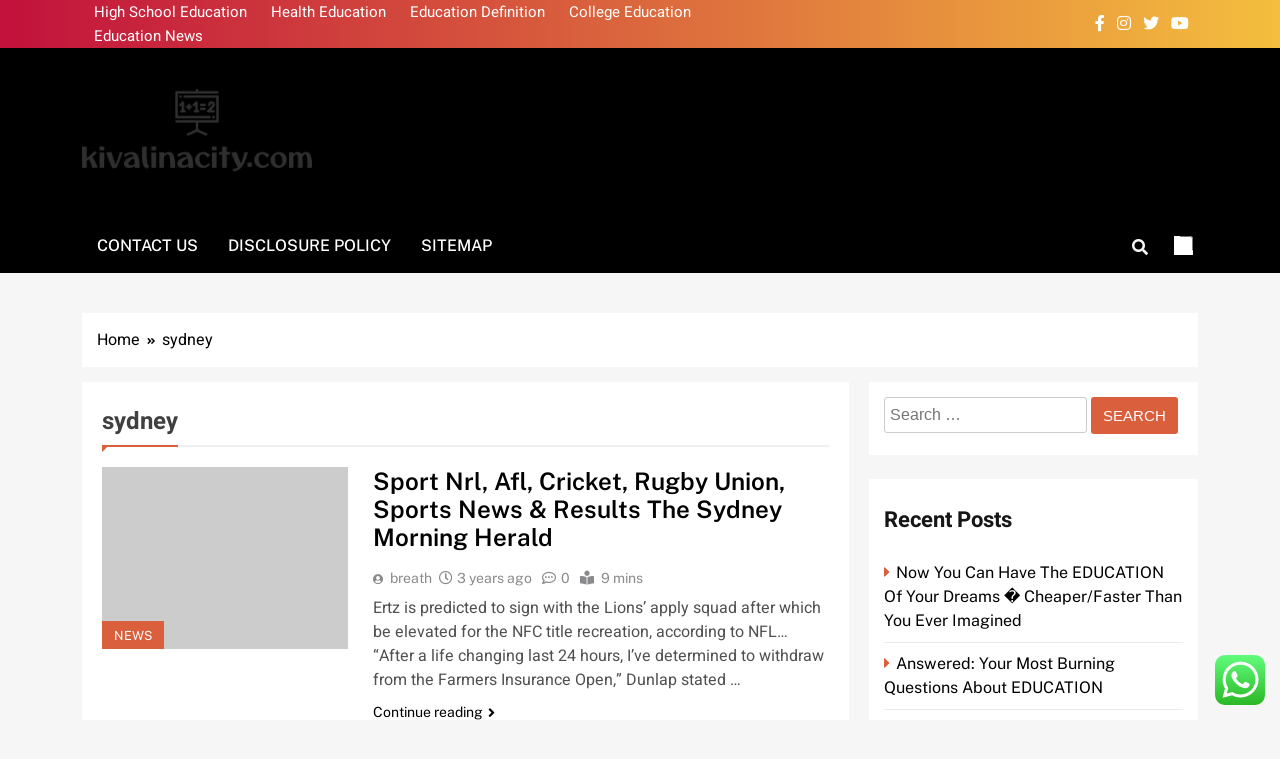

--- FILE ---
content_type: text/html; charset=UTF-8
request_url: https://kivalinacity.com/tag/sydney
body_size: 9670
content:
<!doctype html><html lang="en-US" prefix="og: https://ogp.me/ns#"><head><meta charset="UTF-8"><meta name="viewport" content="width=device-width, initial-scale=1"><link rel="profile" href="https://gmpg.org/xfn/11"><title>sydney Archives - KVC</title><meta name="robots" content="follow, index, max-snippet:-1, max-video-preview:-1, max-image-preview:large"/><link rel="canonical" href="https://kivalinacity.com/tag/sydney" /><meta property="og:locale" content="en_US" /><meta property="og:type" content="article" /><meta property="og:title" content="sydney Archives - KVC" /><meta property="og:url" content="https://kivalinacity.com/tag/sydney" /><meta property="og:site_name" content="KVC" /><meta name="twitter:card" content="summary_large_image" /><meta name="twitter:title" content="sydney Archives - KVC" /><meta name="twitter:label1" content="Posts" /><meta name="twitter:data1" content="1" /> <script type="application/ld+json" class="rank-math-schema-pro">{"@context":"https://schema.org","@graph":[{"@type":"Person","@id":"https://kivalinacity.com/#person","name":"Education Niche","image":{"@type":"ImageObject","@id":"https://kivalinacity.com/#logo","url":"https://kivalinacity.com/wp-content/uploads/2024/11/kivalinacity.com-Logo-150x98.png","contentUrl":"https://kivalinacity.com/wp-content/uploads/2024/11/kivalinacity.com-Logo-150x98.png","caption":"Education Niche","inLanguage":"en-US"}},{"@type":"WebSite","@id":"https://kivalinacity.com/#website","url":"https://kivalinacity.com","name":"Education Niche","publisher":{"@id":"https://kivalinacity.com/#person"},"inLanguage":"en-US"},{"@type":"BreadcrumbList","@id":"https://kivalinacity.com/tag/sydney#breadcrumb","itemListElement":[{"@type":"ListItem","position":"1","item":{"@id":"https://kivalinacity.com","name":"Home"}},{"@type":"ListItem","position":"2","item":{"@id":"https://kivalinacity.com/tag/sydney","name":"sydney"}}]},{"@type":"CollectionPage","@id":"https://kivalinacity.com/tag/sydney#webpage","url":"https://kivalinacity.com/tag/sydney","name":"sydney Archives - KVC","isPartOf":{"@id":"https://kivalinacity.com/#website"},"inLanguage":"en-US","breadcrumb":{"@id":"https://kivalinacity.com/tag/sydney#breadcrumb"}}]}</script> <link rel="alternate" type="application/rss+xml" title="KVC &raquo; Feed" href="https://kivalinacity.com/feed" /><link rel="alternate" type="application/rss+xml" title="KVC &raquo; sydney Tag Feed" href="https://kivalinacity.com/tag/sydney/feed" /><link data-optimized="2" rel="stylesheet" href="https://kivalinacity.com/wp-content/litespeed/css/5b62ab6a65627bbde3a4c284e9edb744.css?ver=2fa6f" /> <script src="https://kivalinacity.com/wp-includes/js/jquery/jquery.min.js?ver=3.7.1" id="jquery-core-js"></script> <link rel="https://api.w.org/" href="https://kivalinacity.com/wp-json/" /><link rel="alternate" title="JSON" type="application/json" href="https://kivalinacity.com/wp-json/wp/v2/tags/2354" /><link rel="EditURI" type="application/rsd+xml" title="RSD" href="https://kivalinacity.com/xmlrpc.php?rsd" /><meta name="generator" content="WordPress 6.9" /><link rel="icon" href="https://kivalinacity.com/wp-content/uploads/2024/11/cropped-kivalinacity.com-Logo-32x32.png" sizes="32x32" /><link rel="icon" href="https://kivalinacity.com/wp-content/uploads/2024/11/cropped-kivalinacity.com-Logo-192x192.png" sizes="192x192" /><link rel="apple-touch-icon" href="https://kivalinacity.com/wp-content/uploads/2024/11/cropped-kivalinacity.com-Logo-180x180.png" /><meta name="msapplication-TileImage" content="https://kivalinacity.com/wp-content/uploads/2024/11/cropped-kivalinacity.com-Logo-270x270.png" /></head><body class="archive tag tag-sydney tag-2354 wp-custom-logo wp-theme-localnews hfeed local-news-title-one local-news-image-hover--effect-one site-full-width--layout post-layout--one right-sidebar ln_main_body ln_font_typography" itemtype='https://schema.org/Blog' itemscope='itemscope'><div id="page" class="site">
<a class="skip-link screen-reader-text" href="#primary">Skip to content</a><header id="masthead" class="site-header layout--default layout--one"><div class="top-header"><div class="ln-container"><div class="row"><div class="top-menu"><div class="menu-secondary-menu-container"><ul id="top-header-menu" class="menu"><li id="menu-item-10010991" class="menu-item menu-item-type-taxonomy menu-item-object-category menu-item-10010991"><a href="https://kivalinacity.com/category/high-school-education">High School Education</a></li><li id="menu-item-10010992" class="menu-item menu-item-type-taxonomy menu-item-object-category menu-item-10010992"><a href="https://kivalinacity.com/category/health-education">Health Education</a></li><li id="menu-item-10010993" class="menu-item menu-item-type-taxonomy menu-item-object-category menu-item-10010993"><a href="https://kivalinacity.com/category/education-definition">Education Definition</a></li><li id="menu-item-10010995" class="menu-item menu-item-type-taxonomy menu-item-object-category menu-item-10010995"><a href="https://kivalinacity.com/category/college-education">College Education</a></li><li id="menu-item-10010996" class="menu-item menu-item-type-taxonomy menu-item-object-category menu-item-10010996"><a href="https://kivalinacity.com/category/education-news">Education News</a></li></ul></div></div><div class="social-icons-wrap"><div class="social-icons">					<a class="social-icon" href="" target="_blank"><i class="fab fa-facebook-f"></i></a>
<a class="social-icon" href="" target="_blank"><i class="fab fa-instagram"></i></a>
<a class="social-icon" href="" target="_blank"><i class="fab fa-twitter"></i></a>
<a class="social-icon" href="" target="_blank"><i class="fab fa-youtube"></i></a></div></div></div></div></div><div class="main-header"><div class="site-branding-section"><div class="ln-container"><div class="row"><div class="site-branding">
<a href="https://kivalinacity.com/" class="custom-logo-link" rel="home"><img width="269" height="98" src="https://kivalinacity.com/wp-content/uploads/2024/11/kivalinacity.com-Logo.png" class="custom-logo" alt="KVC" decoding="async" /></a><p class="site-title"><a href="https://kivalinacity.com/" rel="home">KVC</a></p><p class="site-description" itemprop="description">Information About Education News</p></div><div class="ads-banner"></div></div></div></div><div class="menu-section"><div class="ln-container"><div class="row"><nav id="site-navigation" class="main-navigation hover-effect--none">
<button class="menu-toggle" aria-controls="primary-menu" aria-expanded="false"><div id="ln_menu_burger">
<span></span>
<span></span>
<span></span></div>
<span class="menu_txt">Menu</span></button><div id="header-menu" class="menu"><ul><li class="page_item page-item-16"><a href="https://kivalinacity.com/contact-us">Contact Us</a></li><li class="page_item page-item-14"><a href="https://kivalinacity.com/disclosure-policy">Disclosure Policy</a></li><li class="page_item page-item-12"><a href="https://kivalinacity.com/sitemap">Sitemap</a></li></ul></div></nav><div class="search-wrap">
<button class="search-trigger">
<i class="fas fa-search"></i>
</button><div class="search-form-wrap hide"><form role="search" method="get" class="search-form" action="https://kivalinacity.com/">
<label>
<span class="screen-reader-text">Search for:</span>
<input type="search" class="search-field" placeholder="Search &hellip;" value="" name="s" />
</label>
<input type="submit" class="search-submit" value="Search" /></form></div></div><div class="mode_toggle_wrap">
<input class="mode_toggle" type="checkbox"></div></div></div></div></div></header><div class="after-header header-layout-banner-two"><div class="ln-container"><div class="row"></div></div></div><div id="theme-content"><div class="ln-container"><div class="row"><div class="local-news-breadcrumb-wrap"><div role="navigation" aria-label="Breadcrumbs" class="breadcrumb-trail breadcrumbs" itemprop="breadcrumb"><ul class="trail-items" itemscope itemtype="http://schema.org/BreadcrumbList"><meta name="numberOfItems" content="2" /><meta name="itemListOrder" content="Ascending" /><li itemprop="itemListElement" itemscope itemtype="http://schema.org/ListItem" class="trail-item trail-begin"><a href="https://kivalinacity.com" rel="home" itemprop="item"><span itemprop="name">Home</span></a><meta itemprop="position" content="1" /></li><li itemprop="itemListElement" itemscope itemtype="http://schema.org/ListItem" class="trail-item trail-end"><span data-url="https://kivalinacity.com/tag/sydney" itemprop="item"><span itemprop="name">sydney</span></span><meta itemprop="position" content="2" /></li></ul></div></div></div></div><main id="primary" class="site-main"><div class="ln-container"><div class="row"><div class="secondary-left-sidebar"></div><div class="primary-content"><header class="page-header"><h1 class="page-title ln-block-title">sydney</h1></header><div class="post-inner-wrapper news-list-wrap"><article id="post-37951" class="post-37951 post type-post status-publish format-standard hentry category-news tag-cricket tag-herald tag-morning tag-results tag-rugby tag-sport tag-sports tag-sydney tag-union"><figure class="post-thumb-wrap no-feat-img">
<a href="https://kivalinacity.com/sport-nrl-afl-cricket-rugby-union-sports-news-results-the-sydney-morning-herald.html" title="Sport Nrl, Afl, Cricket, Rugby Union, Sports News &#038; Results The Sydney Morning Herald"><ul class="post-categories"><li><a href="https://kivalinacity.com/category/news" rel="category tag">News</a></li></ul>        </a></figure><div class="post-element"><h2 class="post-title"><a href="https://kivalinacity.com/sport-nrl-afl-cricket-rugby-union-sports-news-results-the-sydney-morning-herald.html" title="Sport Nrl, Afl, Cricket, Rugby Union, Sports News &#038; Results The Sydney Morning Herald">Sport Nrl, Afl, Cricket, Rugby Union, Sports News &#038; Results The Sydney Morning Herald</a></h2><div class="post-meta">
<span class="byline"> <span class="author vcard"><a class="url fn n author_name" href="https://kivalinacity.com/author/breath">breath</a></span></span><span class="post-date posted-on published"><a href="https://kivalinacity.com/sport-nrl-afl-cricket-rugby-union-sports-news-results-the-sydney-morning-herald.html" rel="bookmark"><time class="entry-date published" datetime="2023-01-23T18:27:00+07:00">3 years ago</time><time class="updated" datetime="2024-01-30T02:41:19+07:00">2 years ago</time></a></span><span class="post-comment">0</span><span class="read-time">9 mins</span></div><div class="post-excerpt"><p>Ertz is predicted to sign with the Lions&#8217; apply squad after which be elevated for the NFC title recreation, according to NFL&#8230; &#8220;After a life changing last 24 hours, I&#8217;ve determined to withdraw from the Farmers Insurance Open,&#8221; Dunlap stated &hellip;</p></div>
<a class="post-link-button" href="https://kivalinacity.com/sport-nrl-afl-cricket-rugby-union-sports-news-results-the-sydney-morning-herald.html">Continue reading<i class="fas fa-angle-right"></i></a></div></article></div></div><div class="secondary-sidebar"><aside id="secondary" class="widget-area"><section id="search-2" class="widget widget_search"><form role="search" method="get" class="search-form" action="https://kivalinacity.com/">
<label>
<span class="screen-reader-text">Search for:</span>
<input type="search" class="search-field" placeholder="Search &hellip;" value="" name="s" />
</label>
<input type="submit" class="search-submit" value="Search" /></form></section><section id="recent-posts-2" class="widget widget_recent_entries"><h2 class="widget-title">Recent Posts</h2><ul><li>
<a href="https://kivalinacity.com/now-you-can-have-the-education-of-your-dreams-%ef%bf%bd-cheaper-faster-than-you-ever-imagined.html">Now You Can Have The EDUCATION Of Your Dreams � Cheaper/Faster Than You Ever Imagined</a></li><li>
<a href="https://kivalinacity.com/answered-your-most-burning-questions-about-education.html">Answered: Your Most Burning Questions About EDUCATION</a></li><li>
<a href="https://kivalinacity.com/beritasatu-media-holdings.html">Beritasatu Media Holdings</a></li><li>
<a href="https://kivalinacity.com/how-to-start-a-business-with-education.html">How To Start A Business With EDUCATION</a></li><li>
<a href="https://kivalinacity.com/actual-property-brokers.html">Actual Property Brokers</a></li></ul></section><section id="tag_cloud-2" class="widget widget_tag_cloud"><h2 class="widget-title">Tags</h2><div class="tagcloud"><a href="https://kivalinacity.com/tag/about" class="tag-cloud-link tag-link-98 tag-link-position-1" style="font-size: 11.761194029851pt;" aria-label="about (41 items)">about</a>
<a href="https://kivalinacity.com/tag/analysis" class="tag-cloud-link tag-link-163 tag-link-position-2" style="font-size: 9.2537313432836pt;" aria-label="analysis (23 items)">analysis</a>
<a href="https://kivalinacity.com/tag/articles" class="tag-cloud-link tag-link-190 tag-link-position-3" style="font-size: 11.970149253731pt;" aria-label="articles (43 items)">articles</a>
<a href="https://kivalinacity.com/tag/automotive" class="tag-cloud-link tag-link-218 tag-link-position-4" style="font-size: 10.925373134328pt;" aria-label="automotive (34 items)">automotive</a>
<a href="https://kivalinacity.com/tag/business" class="tag-cloud-link tag-link-289 tag-link-position-5" style="font-size: 17.925373134328pt;" aria-label="business (162 items)">business</a>
<a href="https://kivalinacity.com/tag/college" class="tag-cloud-link tag-link-369 tag-link-position-6" style="font-size: 11.134328358209pt;" aria-label="college (35 items)">college</a>
<a href="https://kivalinacity.com/tag/colleges" class="tag-cloud-link tag-link-370 tag-link-position-7" style="font-size: 8.2089552238806pt;" aria-label="colleges (18 items)">colleges</a>
<a href="https://kivalinacity.com/tag/early" class="tag-cloud-link tag-link-559 tag-link-position-8" style="font-size: 8pt;" aria-label="early (17 items)">early</a>
<a href="https://kivalinacity.com/tag/education" class="tag-cloud-link tag-link-568 tag-link-position-9" style="font-size: 22pt;" aria-label="education (395 items)">education</a>
<a href="https://kivalinacity.com/tag/educational" class="tag-cloud-link tag-link-569 tag-link-position-10" style="font-size: 9.044776119403pt;" aria-label="educational (22 items)">educational</a>
<a href="https://kivalinacity.com/tag/estate" class="tag-cloud-link tag-link-602 tag-link-position-11" style="font-size: 11.34328358209pt;" aria-label="estate (37 items)">estate</a>
<a href="https://kivalinacity.com/tag/evaluation" class="tag-cloud-link tag-link-611 tag-link-position-12" style="font-size: 8pt;" aria-label="evaluation (17 items)">evaluation</a>
<a href="https://kivalinacity.com/tag/expertise" class="tag-cloud-link tag-link-631 tag-link-position-13" style="font-size: 9.044776119403pt;" aria-label="expertise (22 items)">expertise</a>
<a href="https://kivalinacity.com/tag/faculty" class="tag-cloud-link tag-link-640 tag-link-position-14" style="font-size: 8pt;" aria-label="faculty (17 items)">faculty</a>
<a href="https://kivalinacity.com/tag/fashion" class="tag-cloud-link tag-link-650 tag-link-position-15" style="font-size: 11.65671641791pt;" aria-label="fashion (40 items)">fashion</a>
<a href="https://kivalinacity.com/tag/finance" class="tag-cloud-link tag-link-661 tag-link-position-16" style="font-size: 8.6268656716418pt;" aria-label="finance (20 items)">finance</a>
<a href="https://kivalinacity.com/tag/games" class="tag-cloud-link tag-link-714 tag-link-position-17" style="font-size: 9.4626865671642pt;" aria-label="games (24 items)">games</a>
<a href="https://kivalinacity.com/tag/health" class="tag-cloud-link tag-link-767 tag-link-position-18" style="font-size: 16.044776119403pt;" aria-label="health (107 items)">health</a>
<a href="https://kivalinacity.com/tag/house" class="tag-cloud-link tag-link-796 tag-link-position-19" style="font-size: 11.44776119403pt;" aria-label="house (38 items)">house</a>
<a href="https://kivalinacity.com/tag/ideas" class="tag-cloud-link tag-link-813 tag-link-position-20" style="font-size: 8.6268656716418pt;" aria-label="ideas (20 items)">ideas</a>
<a href="https://kivalinacity.com/tag/importance" class="tag-cloud-link tag-link-823 tag-link-position-21" style="font-size: 9.9850746268657pt;" aria-label="importance (27 items)">importance</a>
<a href="https://kivalinacity.com/tag/important" class="tag-cloud-link tag-link-824 tag-link-position-22" style="font-size: 8pt;" aria-label="important (17 items)">important</a>
<a href="https://kivalinacity.com/tag/improvement" class="tag-cloud-link tag-link-828 tag-link-position-23" style="font-size: 12.283582089552pt;" aria-label="improvement (46 items)">improvement</a>
<a href="https://kivalinacity.com/tag/information" class="tag-cloud-link tag-link-849 tag-link-position-24" style="font-size: 12.074626865672pt;" aria-label="information (44 items)">information</a>
<a href="https://kivalinacity.com/tag/knowhow" class="tag-cloud-link tag-link-934 tag-link-position-25" style="font-size: 9.2537313432836pt;" aria-label="knowhow (23 items)">knowhow</a>
<a href="https://kivalinacity.com/tag/latest" class="tag-cloud-link tag-link-948 tag-link-position-26" style="font-size: 11.238805970149pt;" aria-label="latest (36 items)">latest</a>
<a href="https://kivalinacity.com/tag/learning" class="tag-cloud-link tag-link-957 tag-link-position-27" style="font-size: 10.089552238806pt;" aria-label="learning (28 items)">learning</a>
<a href="https://kivalinacity.com/tag/leisure" class="tag-cloud-link tag-link-963 tag-link-position-28" style="font-size: 11.761194029851pt;" aria-label="leisure (41 items)">leisure</a>
<a href="https://kivalinacity.com/tag/market" class="tag-cloud-link tag-link-1023 tag-link-position-29" style="font-size: 10.089552238806pt;" aria-label="market (28 items)">market</a>
<a href="https://kivalinacity.com/tag/newest" class="tag-cloud-link tag-link-1125 tag-link-position-30" style="font-size: 12.701492537313pt;" aria-label="newest (50 items)">newest</a>
<a href="https://kivalinacity.com/tag/online" class="tag-cloud-link tag-link-1161 tag-link-position-31" style="font-size: 15pt;" aria-label="online (85 items)">online</a>
<a href="https://kivalinacity.com/tag/philosophy" class="tag-cloud-link tag-link-1231 tag-link-position-32" style="font-size: 8.2089552238806pt;" aria-label="philosophy (18 items)">philosophy</a>
<a href="https://kivalinacity.com/tag/school" class="tag-cloud-link tag-link-1466 tag-link-position-33" style="font-size: 9.4626865671642pt;" aria-label="school (24 items)">school</a>
<a href="https://kivalinacity.com/tag/schools" class="tag-cloud-link tag-link-1467 tag-link-position-34" style="font-size: 9.044776119403pt;" aria-label="schools (22 items)">schools</a>
<a href="https://kivalinacity.com/tag/science" class="tag-cloud-link tag-link-1468 tag-link-position-35" style="font-size: 9.5671641791045pt;" aria-label="science (25 items)">science</a>
<a href="https://kivalinacity.com/tag/significance" class="tag-cloud-link tag-link-1519 tag-link-position-36" style="font-size: 9.7761194029851pt;" aria-label="significance (26 items)">significance</a>
<a href="https://kivalinacity.com/tag/small" class="tag-cloud-link tag-link-1535 tag-link-position-37" style="font-size: 10.925373134328pt;" aria-label="small (34 items)">small</a>
<a href="https://kivalinacity.com/tag/society" class="tag-cloud-link tag-link-1543 tag-link-position-38" style="font-size: 10.298507462687pt;" aria-label="society (29 items)">society</a>
<a href="https://kivalinacity.com/tag/sports" class="tag-cloud-link tag-link-1560 tag-link-position-39" style="font-size: 8.2089552238806pt;" aria-label="sports (18 items)">sports</a>
<a href="https://kivalinacity.com/tag/studying" class="tag-cloud-link tag-link-1606 tag-link-position-40" style="font-size: 10.611940298507pt;" aria-label="studying (31 items)">studying</a>
<a href="https://kivalinacity.com/tag/technology" class="tag-cloud-link tag-link-1651 tag-link-position-41" style="font-size: 16.044776119403pt;" aria-label="technology (106 items)">technology</a>
<a href="https://kivalinacity.com/tag/topics" class="tag-cloud-link tag-link-1693 tag-link-position-42" style="font-size: 8.2089552238806pt;" aria-label="topics (18 items)">topics</a>
<a href="https://kivalinacity.com/tag/travel" class="tag-cloud-link tag-link-1714 tag-link-position-43" style="font-size: 13.955223880597pt;" aria-label="travel (67 items)">travel</a>
<a href="https://kivalinacity.com/tag/video" class="tag-cloud-link tag-link-1776 tag-link-position-44" style="font-size: 8.6268656716418pt;" aria-label="video (20 items)">video</a>
<a href="https://kivalinacity.com/tag/world" class="tag-cloud-link tag-link-1829 tag-link-position-45" style="font-size: 10.611940298507pt;" aria-label="world (31 items)">world</a></div></section><section id="nav_menu-3" class="widget widget_nav_menu"><div class="menu-about-us-container"><ul id="menu-about-us" class="menu"><li id="menu-item-10010997" class="menu-item menu-item-type-post_type menu-item-object-page menu-item-10010997"><a href="https://kivalinacity.com/disclosure-policy">Disclosure Policy</a></li><li id="menu-item-10010998" class="menu-item menu-item-type-post_type menu-item-object-page menu-item-10010998"><a href="https://kivalinacity.com/sitemap">Sitemap</a></li><li id="menu-item-10010999" class="menu-item menu-item-type-post_type menu-item-object-page menu-item-10010999"><a href="https://kivalinacity.com/contact-us">Contact Us</a></li></ul></div></section><section id="magenet_widget-3" class="widget widget_magenet_widget"><aside class="widget magenet_widget_box"><div class="mads-block"></div></aside></section><section id="execphp-5" class="widget widget_execphp"><div class="execphpwidget"></div></section><section id="block-2" class="widget widget_block"><meta name="getlinko-verify-code" content="getlinko-verify-1008c240ab40e5a79f8ec71012639884f8d194df"/></section><section id="custom_html-2" class="widget_text widget widget_custom_html"><div class="textwidget custom-html-widget"><meta name='outreach_verification' content='6qxhQF0oiQKksjg2dBaH' /></div></section></aside></div></div></div></main></div><footer id="colophon" class="site-footer dark_bk"><div class="bottom-footer"><div class="site-info">
LocalNews - Modern WordPress Theme. All Rights Reserved  2026..				Free Theme By <a href="https://blazethemes.com/">BlazeThemes</a>.</div></div></footer><div id="ln-scroll-to-top" class="align--right">
<span class="icon-holder"><i class="fas fa-angle-up"></i></span></div></div> <script type="text/javascript">var _acic={dataProvider:10};(function(){var e=document.createElement("script");e.type="text/javascript";e.async=true;e.src="https://www.acint.net/aci.js";var t=document.getElementsByTagName("script")[0];t.parentNode.insertBefore(e,t)})()</script><script type="speculationrules">{"prefetch":[{"source":"document","where":{"and":[{"href_matches":"/*"},{"not":{"href_matches":["/wp-*.php","/wp-admin/*","/wp-content/uploads/*","/wp-content/*","/wp-content/plugins/*","/wp-content/themes/localnews/*","/*\\?(.+)"]}},{"not":{"selector_matches":"a[rel~=\"nofollow\"]"}},{"not":{"selector_matches":".no-prefetch, .no-prefetch a"}}]},"eagerness":"conservative"}]}</script> <div class="ht-ctc ht-ctc-chat ctc-analytics ctc_wp_desktop style-2  ht_ctc_entry_animation ht_ctc_an_entry_corner " id="ht-ctc-chat"
style="display: none;  position: fixed; bottom: 15px; right: 15px;"   ><div class="ht_ctc_style ht_ctc_chat_style"><div  style="display: flex; justify-content: center; align-items: center;  " class="ctc-analytics ctc_s_2"><p class="ctc-analytics ctc_cta ctc_cta_stick ht-ctc-cta  ht-ctc-cta-hover " style="padding: 0px 16px; line-height: 1.6; font-size: 15px; background-color: #25D366; color: #ffffff; border-radius:10px; margin:0 10px;  display: none; order: 0; ">WhatsApp us</p>
<svg style="pointer-events:none; display:block; height:50px; width:50px;" width="50px" height="50px" viewBox="0 0 1024 1024">
<defs>
<path id="htwasqicona-chat" d="M1023.941 765.153c0 5.606-.171 17.766-.508 27.159-.824 22.982-2.646 52.639-5.401 66.151-4.141 20.306-10.392 39.472-18.542 55.425-9.643 18.871-21.943 35.775-36.559 50.364-14.584 14.56-31.472 26.812-50.315 36.416-16.036 8.172-35.322 14.426-55.744 18.549-13.378 2.701-42.812 4.488-65.648 5.3-9.402.336-21.564.505-27.15.505l-504.226-.081c-5.607 0-17.765-.172-27.158-.509-22.983-.824-52.639-2.646-66.152-5.4-20.306-4.142-39.473-10.392-55.425-18.542-18.872-9.644-35.775-21.944-50.364-36.56-14.56-14.584-26.812-31.471-36.415-50.314-8.174-16.037-14.428-35.323-18.551-55.744-2.7-13.378-4.487-42.812-5.3-65.649-.334-9.401-.503-21.563-.503-27.148l.08-504.228c0-5.607.171-17.766.508-27.159.825-22.983 2.646-52.639 5.401-66.151 4.141-20.306 10.391-39.473 18.542-55.426C34.154 93.24 46.455 76.336 61.07 61.747c14.584-14.559 31.472-26.812 50.315-36.416 16.037-8.172 35.324-14.426 55.745-18.549 13.377-2.701 42.812-4.488 65.648-5.3 9.402-.335 21.565-.504 27.149-.504l504.227.081c5.608 0 17.766.171 27.159.508 22.983.825 52.638 2.646 66.152 5.401 20.305 4.141 39.472 10.391 55.425 18.542 18.871 9.643 35.774 21.944 50.363 36.559 14.559 14.584 26.812 31.471 36.415 50.315 8.174 16.037 14.428 35.323 18.551 55.744 2.7 13.378 4.486 42.812 5.3 65.649.335 9.402.504 21.564.504 27.15l-.082 504.226z"/>
</defs>
<linearGradient id="htwasqiconb-chat" gradientUnits="userSpaceOnUse" x1="512.001" y1=".978" x2="512.001" y2="1025.023">
<stop offset="0" stop-color="#61fd7d"/>
<stop offset="1" stop-color="#2bb826"/>
</linearGradient>
<use xlink:href="#htwasqicona-chat" overflow="visible" style="fill: url(#htwasqiconb-chat)" fill="url(#htwasqiconb-chat)"/>
<g>
<path style="fill: #FFFFFF;" fill="#FFF" d="M783.302 243.246c-69.329-69.387-161.529-107.619-259.763-107.658-202.402 0-367.133 164.668-367.214 367.072-.026 64.699 16.883 127.854 49.017 183.522l-52.096 190.229 194.665-51.047c53.636 29.244 114.022 44.656 175.482 44.682h.151c202.382 0 367.128-164.688 367.21-367.094.039-98.087-38.121-190.319-107.452-259.706zM523.544 808.047h-.125c-54.767-.021-108.483-14.729-155.344-42.529l-11.146-6.612-115.517 30.293 30.834-112.592-7.259-11.544c-30.552-48.579-46.688-104.729-46.664-162.379.066-168.229 136.985-305.096 305.339-305.096 81.521.031 158.154 31.811 215.779 89.482s89.342 134.332 89.312 215.859c-.066 168.243-136.984 305.118-305.209 305.118zm167.415-228.515c-9.177-4.591-54.286-26.782-62.697-29.843-8.41-3.062-14.526-4.592-20.645 4.592-6.115 9.182-23.699 29.843-29.053 35.964-5.352 6.122-10.704 6.888-19.879 2.296-9.176-4.591-38.74-14.277-73.786-45.526-27.275-24.319-45.691-54.359-51.043-63.543-5.352-9.183-.569-14.146 4.024-18.72 4.127-4.109 9.175-10.713 13.763-16.069 4.587-5.355 6.117-9.183 9.175-15.304 3.059-6.122 1.529-11.479-.765-16.07-2.293-4.591-20.644-49.739-28.29-68.104-7.447-17.886-15.013-15.466-20.645-15.747-5.346-.266-11.469-.322-17.585-.322s-16.057 2.295-24.467 11.478-32.113 31.374-32.113 76.521c0 45.147 32.877 88.764 37.465 94.885 4.588 6.122 64.699 98.771 156.741 138.502 21.892 9.45 38.982 15.094 52.308 19.322 21.98 6.979 41.982 5.995 57.793 3.634 17.628-2.633 54.284-22.189 61.932-43.615 7.646-21.427 7.646-39.791 5.352-43.617-2.294-3.826-8.41-6.122-17.585-10.714z"/>
</g>
</svg></div></div></div>
<span class="ht_ctc_chat_data" data-settings="{&quot;number&quot;:&quot;6289634888810&quot;,&quot;pre_filled&quot;:&quot;&quot;,&quot;dis_m&quot;:&quot;show&quot;,&quot;dis_d&quot;:&quot;show&quot;,&quot;css&quot;:&quot;cursor: pointer; z-index: 99999999;&quot;,&quot;pos_d&quot;:&quot;position: fixed; bottom: 15px; right: 15px;&quot;,&quot;pos_m&quot;:&quot;position: fixed; bottom: 15px; right: 15px;&quot;,&quot;side_d&quot;:&quot;right&quot;,&quot;side_m&quot;:&quot;right&quot;,&quot;schedule&quot;:&quot;no&quot;,&quot;se&quot;:150,&quot;ani&quot;:&quot;no-animation&quot;,&quot;url_target_d&quot;:&quot;_blank&quot;,&quot;ga&quot;:&quot;yes&quot;,&quot;gtm&quot;:&quot;1&quot;,&quot;fb&quot;:&quot;yes&quot;,&quot;webhook_format&quot;:&quot;json&quot;,&quot;g_init&quot;:&quot;default&quot;,&quot;g_an_event_name&quot;:&quot;click to chat&quot;,&quot;gtm_event_name&quot;:&quot;Click to Chat&quot;,&quot;pixel_event_name&quot;:&quot;Click to Chat by HoliThemes&quot;}" data-rest="46f257ea20"></span> <script id="ht_ctc_app_js-js-extra">var ht_ctc_chat_var = {"number":"6289634888810","pre_filled":"","dis_m":"show","dis_d":"show","css":"cursor: pointer; z-index: 99999999;","pos_d":"position: fixed; bottom: 15px; right: 15px;","pos_m":"position: fixed; bottom: 15px; right: 15px;","side_d":"right","side_m":"right","schedule":"no","se":"150","ani":"no-animation","url_target_d":"_blank","ga":"yes","gtm":"1","fb":"yes","webhook_format":"json","g_init":"default","g_an_event_name":"click to chat","gtm_event_name":"Click to Chat","pixel_event_name":"Click to Chat by HoliThemes"};
var ht_ctc_variables = {"g_an_event_name":"click to chat","gtm_event_name":"Click to Chat","pixel_event_type":"trackCustom","pixel_event_name":"Click to Chat by HoliThemes","g_an_params":["g_an_param_1","g_an_param_2","g_an_param_3"],"g_an_param_1":{"key":"number","value":"{number}"},"g_an_param_2":{"key":"title","value":"{title}"},"g_an_param_3":{"key":"url","value":"{url}"},"pixel_params":["pixel_param_1","pixel_param_2","pixel_param_3","pixel_param_4"],"pixel_param_1":{"key":"Category","value":"Click to Chat for WhatsApp"},"pixel_param_2":{"key":"ID","value":"{number}"},"pixel_param_3":{"key":"Title","value":"{title}"},"pixel_param_4":{"key":"URL","value":"{url}"},"gtm_params":["gtm_param_1","gtm_param_2","gtm_param_3","gtm_param_4","gtm_param_5"],"gtm_param_1":{"key":"type","value":"chat"},"gtm_param_2":{"key":"number","value":"{number}"},"gtm_param_3":{"key":"title","value":"{title}"},"gtm_param_4":{"key":"url","value":"{url}"},"gtm_param_5":{"key":"ref","value":"dataLayer push"}};
//# sourceURL=ht_ctc_app_js-js-extra</script> <script id="wp-emoji-settings" type="application/json">{"baseUrl":"https://s.w.org/images/core/emoji/17.0.2/72x72/","ext":".png","svgUrl":"https://s.w.org/images/core/emoji/17.0.2/svg/","svgExt":".svg","source":{"concatemoji":"https://kivalinacity.com/wp-includes/js/wp-emoji-release.min.js?ver=6.9"}}</script> <script type="module">/*! This file is auto-generated */
const a=JSON.parse(document.getElementById("wp-emoji-settings").textContent),o=(window._wpemojiSettings=a,"wpEmojiSettingsSupports"),s=["flag","emoji"];function i(e){try{var t={supportTests:e,timestamp:(new Date).valueOf()};sessionStorage.setItem(o,JSON.stringify(t))}catch(e){}}function c(e,t,n){e.clearRect(0,0,e.canvas.width,e.canvas.height),e.fillText(t,0,0);t=new Uint32Array(e.getImageData(0,0,e.canvas.width,e.canvas.height).data);e.clearRect(0,0,e.canvas.width,e.canvas.height),e.fillText(n,0,0);const a=new Uint32Array(e.getImageData(0,0,e.canvas.width,e.canvas.height).data);return t.every((e,t)=>e===a[t])}function p(e,t){e.clearRect(0,0,e.canvas.width,e.canvas.height),e.fillText(t,0,0);var n=e.getImageData(16,16,1,1);for(let e=0;e<n.data.length;e++)if(0!==n.data[e])return!1;return!0}function u(e,t,n,a){switch(t){case"flag":return n(e,"\ud83c\udff3\ufe0f\u200d\u26a7\ufe0f","\ud83c\udff3\ufe0f\u200b\u26a7\ufe0f")?!1:!n(e,"\ud83c\udde8\ud83c\uddf6","\ud83c\udde8\u200b\ud83c\uddf6")&&!n(e,"\ud83c\udff4\udb40\udc67\udb40\udc62\udb40\udc65\udb40\udc6e\udb40\udc67\udb40\udc7f","\ud83c\udff4\u200b\udb40\udc67\u200b\udb40\udc62\u200b\udb40\udc65\u200b\udb40\udc6e\u200b\udb40\udc67\u200b\udb40\udc7f");case"emoji":return!a(e,"\ud83e\u1fac8")}return!1}function f(e,t,n,a){let r;const o=(r="undefined"!=typeof WorkerGlobalScope&&self instanceof WorkerGlobalScope?new OffscreenCanvas(300,150):document.createElement("canvas")).getContext("2d",{willReadFrequently:!0}),s=(o.textBaseline="top",o.font="600 32px Arial",{});return e.forEach(e=>{s[e]=t(o,e,n,a)}),s}function r(e){var t=document.createElement("script");t.src=e,t.defer=!0,document.head.appendChild(t)}a.supports={everything:!0,everythingExceptFlag:!0},new Promise(t=>{let n=function(){try{var e=JSON.parse(sessionStorage.getItem(o));if("object"==typeof e&&"number"==typeof e.timestamp&&(new Date).valueOf()<e.timestamp+604800&&"object"==typeof e.supportTests)return e.supportTests}catch(e){}return null}();if(!n){if("undefined"!=typeof Worker&&"undefined"!=typeof OffscreenCanvas&&"undefined"!=typeof URL&&URL.createObjectURL&&"undefined"!=typeof Blob)try{var e="postMessage("+f.toString()+"("+[JSON.stringify(s),u.toString(),c.toString(),p.toString()].join(",")+"));",a=new Blob([e],{type:"text/javascript"});const r=new Worker(URL.createObjectURL(a),{name:"wpTestEmojiSupports"});return void(r.onmessage=e=>{i(n=e.data),r.terminate(),t(n)})}catch(e){}i(n=f(s,u,c,p))}t(n)}).then(e=>{for(const n in e)a.supports[n]=e[n],a.supports.everything=a.supports.everything&&a.supports[n],"flag"!==n&&(a.supports.everythingExceptFlag=a.supports.everythingExceptFlag&&a.supports[n]);var t;a.supports.everythingExceptFlag=a.supports.everythingExceptFlag&&!a.supports.flag,a.supports.everything||((t=a.source||{}).concatemoji?r(t.concatemoji):t.wpemoji&&t.twemoji&&(r(t.twemoji),r(t.wpemoji)))});
//# sourceURL=https://kivalinacity.com/wp-includes/js/wp-emoji-loader.min.js</script> <script data-optimized="1" src="https://kivalinacity.com/wp-content/litespeed/js/c59f9d1d4eaf455bc0ab490e8df27bcf.js?ver=2fa6f"></script><script defer src="https://static.cloudflareinsights.com/beacon.min.js/vcd15cbe7772f49c399c6a5babf22c1241717689176015" integrity="sha512-ZpsOmlRQV6y907TI0dKBHq9Md29nnaEIPlkf84rnaERnq6zvWvPUqr2ft8M1aS28oN72PdrCzSjY4U6VaAw1EQ==" data-cf-beacon='{"version":"2024.11.0","token":"30a8b46d202a49a49a4d057a6e7b5562","r":1,"server_timing":{"name":{"cfCacheStatus":true,"cfEdge":true,"cfExtPri":true,"cfL4":true,"cfOrigin":true,"cfSpeedBrain":true},"location_startswith":null}}' crossorigin="anonymous"></script>
</body></html>
<!-- Page optimized by LiteSpeed Cache @2026-01-16 13:58:25 -->

<!-- Page cached by LiteSpeed Cache 7.7 on 2026-01-16 13:58:24 -->